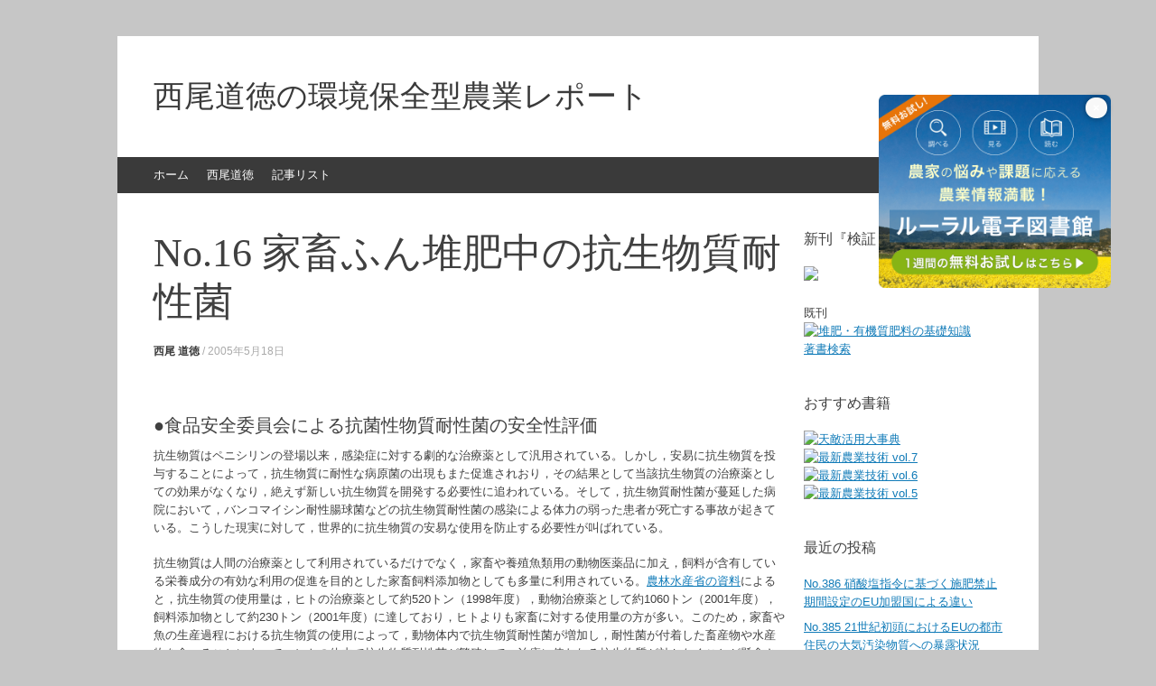

--- FILE ---
content_type: text/html; charset=UTF-8
request_url: https://lib.ruralnet.or.jp/nisio/?p=1297
body_size: 22396
content:
<!DOCTYPE html>
<html lang="ja">
<head>
<meta charset="UTF-8" />
<meta name="viewport" content="width=device-width, initial-scale=1" />
<title>No.16 家畜ふん堆肥中の抗生物質耐性菌 | 西尾道徳の環境保全型農業レポート</title>
<link rel="profile" href="http://gmpg.org/xfn/11" />
<link rel="pingback" href="/nisio/xmlrpc.php" />
<!--[if lt IE 9]>
<script src="/nisio/wp-content/themes/expound/js/html5.js" type="text/javascript"></script>
<![endif]-->

<link rel='dns-prefetch' href='//main00.ruralnet.or.jp' />
<link rel='dns-prefetch' href='//s.w.org' />
<link rel="alternate" type="application/rss+xml" title="西尾道徳の環境保全型農業レポート &raquo; フィード" href="/nisio/?feed=rss2" />
<link rel="alternate" type="application/rss+xml" title="西尾道徳の環境保全型農業レポート &raquo; コメントフィード" href="/nisio/?feed=comments-rss2" />
<link rel='stylesheet' id='expound-style-css'  href='/nisio/wp-content/themes/expound/style.css?ver=20140129' type='text/css' media='all' />
<link rel='https://api.w.org/' href='/nisio/?rest_route=/' />
<link rel="EditURI" type="application/rsd+xml" title="RSD" href="/nisio/xmlrpc.php?rsd" />
<link rel="wlwmanifest" type="application/wlwmanifest+xml" href="/nisio/wp-includes/wlwmanifest.xml" /> 
<link rel='prev' title='No.15 水田の汚濁物質排出量' href='/nisio/?p=1296' />
<link rel='next' title='No.17 精米カドミウム含量の動向' href='/nisio/?p=1298' />
<meta name="generator" content="WordPress 4.6.29" />
<link rel="canonical" href="/nisio/?p=1297" />
<link rel='shortlink' href='/nisio/?p=1297' />
<link rel="alternate" type="application/json+oembed" href="/nisio/?rest_route=%2Foembed%2F1.0%2Fembed&#038;url=https%3A%2F%2Fmain00.ruralnet.or.jp%2Fnisio%2F%3Fp%3D1297" />
<link rel="alternate" type="text/xml+oembed" href="/nisio/?rest_route=%2Foembed%2F1.0%2Fembed&#038;url=https%3A%2F%2Fmain00.ruralnet.or.jp%2Fnisio%2F%3Fp%3D1297&#038;format=xml" />
<style type="text/css" id="custom-background-css">
body.custom-background { background-color: #c6c6c6; }
</style>

<!-- Global site tag (gtag.js) - Google Analytics -->
<script async src="https://www.googletagmanager.com/gtag/js?id=UA-21439431-1"></script>
<script>
  window.dataLayer = window.dataLayer || [];
  function gtag(){dataLayer.push(arguments);}
  gtag('js', new Date());

  gtag('config', 'UA-21439431-1');
</script>

</head>

<body class="single single-post postid-1297 single-format-standard custom-background">
<div id="page" class="hfeed site">
		<header id="masthead" class="site-header" role="banner">
		<div class="site-branding">
			<div class="site-title-group">
				<h1 class="site-title"><a href="/nisio/" title="西尾道徳の環境保全型農業レポート" rel="home">西尾道徳の環境保全型農業レポート</a></h1>
				<h2 class="site-description"></h2>
			</div>
		</div>

		<nav id="site-navigation" class="navigation-main" role="navigation">
			<h1 class="menu-toggle">Menu</h1>
			<a class="skip-link screen-reader-text" href="#content">Skip to content</a>

			<div class="menu"><ul><li ><a href="/nisio/">ホーム</a></li><li class="page_item page-item-1496"><a href="/nisio/?page_id=1496">西尾道徳</a></li><li class="page_item page-item-2562"><a href="/nisio/?page_id=2562">記事リスト</a></li></ul></div>
								</nav><!-- #site-navigation -->
	</header><!-- #masthead -->
	
	<div id="main" class="site-main">

	<div id="primary" class="content-area">
		<div id="content" class="site-content" role="main">

		
			
<article id="post-1297" class="post-1297 post type-post status-publish format-standard hentry category-1">
	<header class="entry-header">
		<h1 class="entry-title">No.16 家畜ふん堆肥中の抗生物質耐性菌</h1>

		<div class="entry-meta">
			<a class="author" rel="author" href="/nisio/?author=6">西尾 道徳</a> / <a class="entry-date" href="/nisio/?p=1297">2005年5月18日</a>		</div><!-- .entry-meta -->
	</header><!-- .entry-header -->

	<div class="entry-content">
		<h2>●食品安全委員会による抗菌性物質耐性菌の安全性評価</h2>
<p>抗生物質はペニシリンの登場以来，感染症に対する劇的な治療薬として汎用されている。しかし，安易に抗生物質を投与することによって，抗生物質に耐性な病原菌の出現もまた促進されおり，その結果として当該抗生物質の治療薬としての効果がなくなり，絶えず新しい抗生物質を開発する必要性に追われている。そして，抗生物質耐性菌が蔓延した病院において，バンコマイシン耐性腸球菌などの抗生物質耐性菌の感染による体力の弱った患者が死亡する事故が起きている。こうした現実に対して，世界的に抗生物質の安易な使用を防止する必要性が叫ばれている。</p>
<p>抗生物質は人間の治療薬として利用されているだけでなく，家畜や養殖魚類用の動物医薬品に加え，飼料が含有している栄養成分の有効な利用の促進を目的とした家畜飼料添加物としても多量に利用されている。<a href="http://www.maff.go.jp/www/counsil/counsil_cont/tikusan/kakaku_bukai/h16-1/siryo9.pdf">農林水産省の資料</a>によると，抗生物質の使用量は，ヒトの治療薬として約520トン（1998年度），動物治療薬として約1060トン（2001年度），飼料添加物として約230トン（2001年度）に達しており，ヒトよりも家畜に対する使用量の方が多い。このため，家畜や魚の生産過程における抗生物質の使用によって，動物体内で抗生物質耐性菌が増加し，耐性菌が付着した畜産物や水産物を食べることによって，ヒトの体内で抗生物質耐性菌が繁殖して，治療に使われる抗生物質が効かなくことが懸念されている。</p>
<p>農林水産省は2003年11月10日に「<a href="http://www.maff.go.jp/syoku_anzen/20031110/giji.pdf">家畜に使用する抗菌性物質に関する意見交換会</a>」を開催し，そこで抗菌性物質（抗生物質と合成抗菌剤）使用に対する懸念が表明された。このことを踏まえ，<a href="http://www.maff.go.jp/www/press/cont/20031208press_1.pdf">農林水産省は2003年12月8日に内閣府の食品安全委員会に対して，家畜に使用されている抗菌性物質の食品安全性評価の検討を依頼した</a>。これを受けて，食品安全委員会は，動物用医薬品・肥料・飼料等合同専門調査会においてこの問題を検討しており，2004年9月30日に「<a href="http://www.fsc.go.jp/senmon/doubutu/taiseikin_hyoukasisin.pdf">家畜等への抗菌性物質の使用により選択される薬剤耐性菌の食品健康影響に関する評価指針</a>」を決定した。この評価指針は，評価する対象を，「家畜等に動物用抗菌性物質を使用することにより選択される薬剤耐性菌が食品を介してヒトに伝播し，ヒトが当該細菌に起因する感染症を発生した場合に，ヒト用抗菌性物質による治療効果が減弱あるいは喪失する可能性及びその程度」に限定し，評価すべき項目や情報をまとめたものである。食品安全委員会は，この評価指針に基づいて，個々の抗菌性物質の安全性を現在検討している。</p>
<h2>●家畜への抗菌性物質の投与と環境問題</h2>
<p>家畜に投与した抗菌性物質とヒトとの間には，薬剤耐性菌が畜産物とともに食されてヒトの体内に入る以外にも，別の感染ルートが想定される。すなわち，（1）薬剤耐性菌の付着した家畜にヒトが接触して感染するルート，（2）薬剤耐性菌の集積した家畜ふんや家畜ふん堆肥を施用した耕地から耐性菌が水に流出し，その水を飲用したり，耕地から飛散した耐性菌の付着した土壌粒子を吸引したりして，ヒトに感染する場合，（3）家畜ふんや家畜ふん堆肥から持ち込まれた耐性菌が土壌中で生き残って，作物体に付着して，ヒトの体内に取り込まれる場合が想定される。この（2）や（3）は環境を介した感染だが，これらのルートによって実際に家畜由来の薬剤耐性菌がヒトに取り込まれたことを証明する研究結果はまだない。しかし，これに関連する研究が最近公表された（Kobashi, Y., A. Hasebe and M. Nishio （2005） Antibiotic-resistant bacteria from feces of livestock, farmyard manure and farmland in Japan &#8211; case report-. Microbes and Environments 20: 53-60）。その概要を紹介する。</p>
<h2>●抗生物質耐性菌は土壌中に広く存在し，家畜ふん堆肥の添加で増加する</h2>
<p>厳密に比較可能な試験区，つまり，抗生物質添加および無添加飼料で飼養した家畜のふんや，それらから調製した堆肥，ならびに，それらの施用および無施用の土壌での比較ではないが，豚と鶏のふん，豚，鶏および牛ふん堆肥や，土壌中の抗生物質耐性細菌数を調べ，次の結果がえられた。</p>
<ul>
<li>（1）家畜ふんやその堆肥を全く施用したことのない畑土壌や筑波山の森林土壌，ならびに，抗生物質を全く添加していない飼料で飼養した鶏のふんからも，抗生物質耐性細菌がかなりのレベルで検出された。これは，土壌中には抗生物質生成菌が常時生息するために，生存のために抗生物質に対する耐性を獲得した細菌が生息しているためと推定された。</li>
<li>（2）一方，抗生物質添加飼料で飼養した豚の生ふん中の抗生物質（6種類：アンピシリン，バンコマイシン，カナマイシン，クロラムフェニコール，リファンピシンおよびテトラサイクリン）に耐性な細菌出現頻度は，サンプルによって異なったが，全生細菌に対する耐性菌の割合はアンピシリンで0.3〜83％，カナマイシンで2〜34％，テトラサイクリンで0〜100％で，耐性菌レベルが非常に高いケースが存在した。</li>
<li>（3）鶏ふん堆肥（100t/ha・年）を10年間連用した畑土壌ではアンピシリン耐性菌が対照土壌の約10倍に増加して，全生細菌数とほぼ同じレベルにまで増加していた事例も存在した。</li>
<li>（4）上記の（2）と（3）の結果から，家畜ふんや家畜ふん堆肥を施用すると，土壌に常在している抗生物質耐性菌のレベル以上に，家畜ふんや家畜ふん堆肥由来の抗生物質耐性菌が増加すると推定された。</li>
<li>（5）6種類の抗生物質のいずれかに耐性な細菌株を分離して，残り5種類の抗生物質に対する耐性を調べた結果，抗生物質添加飼料で飼養した豚の生ふんから分離された抗生物質耐性菌株のほとんど全てが，6種類の抗生物質に耐性な多剤耐性菌であった。しかし，家畜ふん堆肥無施用の畑土壌からの耐性細菌株では，テトラサイクリン耐性菌株のみが，6種類の抗生物質全てに耐性であったが，他の抗生物質に耐性な菌株の多くは2〜3種類の抗生物質に耐性なだけであり，森林土壌から分離された耐性菌株の大部分は2〜3種類の抗生物質に耐性なだけであった。この結果から，家畜消化管内で抗生物質に暴露されると，細菌の多剤耐性の程度が高まることが推定された。</li>
</ul>
<h2>●高温堆肥化によって抗生物質耐性菌がほぼ完全に消滅</h2>
<p>養豚および養鶏経営体の製造した家畜ふん堆肥と，ホームセンターで市販されている家畜（豚，鶏，牛）ふん堆肥の抗生物質耐性細菌数を調べた結果，1例を除いて，抗生物質耐性菌が高レベルで検出された。耐性菌がほとんど検出されなかった例は，鶏ふんを屋内で高温を発しながら堆肥化したものであった（図1）。この結果から，高温（恐らく70℃前後）が出るほどの堆肥化を行えば，耐性菌をほぼ完全に死滅させることが可能と推定された。</p>
<p><img src="/libnews/.img/149_img1_1601.gif" alt="" /></p>
<h2>●飼料添加抗生物質の影響をどう考えるか</h2>
<p>飼料に添加した抗生物質がふんに排泄され，堆肥化しても残ることに対して不安を抱いている人が多い。しかし，抗生物質が土壌粒子に吸着されると，微生物に分解されにくくなるが，家畜ふん中では抗生物質は比較的容易に微生物に分解されると考えられる。抗生物質そのものよりも，抗生物質耐性菌の影響の方が問題であろう。</p>
<p>女子栄養大学の上田茂子教授は，検査した有機肥料の5〜25%からバンコマイシン耐性腸球菌を検出し，同菌が国産および輸入野菜のそれぞれ33および34%から検出したことを報告している（上田茂子 （2002） 衛生微生物の面から有機資源をリサイクルできるか？　日本土壌肥料学会講演要旨集。48:172）。そして，有機資源のリサイクルに際して，抗生物質耐性菌を断ち切るために，十分な発酵熱が必要であることを指摘している。</p>
<p>こうした家畜ふん→土壌→作物→人間のルートを断ち切る観点から，堆肥化条件を再点検することが必要であろう。</p>
			</div><!-- .entry-content -->

	<footer class="entry-meta">
		<a class="entry-date" href="/nisio/?p=1297">2005年5月18日</a> in <a href="/nisio/?cat=1" rel="category">西尾道徳の環境保全型農業レポート</a>. 	</footer><!-- .entry-meta -->
</article><!-- #post-## -->
			<div class="related-content">
	<h3 class="related-content-title">Related posts</h3>
	
		<article id="post-4944" class="post-4944 post type-post status-publish format-standard hentry category-1">

			
			<header class="entry-header">
				<h3 class="entry-title"><a href="/nisio/?p=4944" title="Permalink to No.386 硝酸塩指令に基づく施肥禁止期間設定のEU加盟国による違い" rel="bookmark">No.386 硝酸塩指令に基づく施肥禁止期間設定のEU加盟国による違い</a></h3>
			</header><!-- .entry-header -->

		</article>

	
		<article id="post-4927" class="post-4927 post type-post status-publish format-standard hentry category-1">

			
			<header class="entry-header">
				<h3 class="entry-title"><a href="/nisio/?p=4927" title="Permalink to No.385 21世紀初頭におけるEUの都市住民の大気汚染物質への暴露状況" rel="bookmark">No.385 21世紀初頭におけるEUの都市住民の大気汚染物質への暴露状況</a></h3>
			</header><!-- .entry-header -->

		</article>

	
		<article id="post-4919" class="post-4919 post type-post status-publish format-standard hentry category-1">

			
			<header class="entry-header">
				<h3 class="entry-title"><a href="/nisio/?p=4919" title="Permalink to No.384 紙巻きタバコの微量元素の健康影響" rel="bookmark">No.384 紙巻きタバコの微量元素の健康影響</a></h3>
			</header><!-- .entry-header -->

		</article>

	</div>

				<nav role="navigation" id="nav-below" class="navigation-post">
		<h1 class="screen-reader-text">Post navigation</h1>

	
		<div class="nav-previous"><a href="/nisio/?p=1296" rel="prev"><span class="meta-nav">&larr;</span>&nbsp;No.15 水田の汚濁物質排出量</a></div>		<div class="nav-next"><a href="/nisio/?p=1298" rel="next">No.17 精米カドミウム含量の動向&nbsp;<span class="meta-nav">&rarr;</span></a></div>
	
	</nav><!-- #nav-below -->
	
			
		
		</div><!-- #content -->
	</div><!-- #primary -->

	<div id="secondary" class="widget-area" role="complementary">
				<aside id="text-6" class="widget widget_text"><h1 class="widget-title">新刊『検証 有機農業』</h1>			<div class="textwidget"><a href="/nisio/?p=3940/"><img src="http://main00.ruralnet.or.jp/nisio/wp-content/uploads/2019/03/9784540181146-207x300x50.gif"></a>
<br>
<br>
既刊
<br>
<a href="http://shop.ruralnet.or.jp/search/?auid=14167&lib=201602"><img src="
http://main00.ruralnet.or.jp/nisio/wp-content/uploads/2016/02/9784540071973.jpg" alt="堆肥・有機質肥料の基礎知識"></a><br>
<a href="http://shop.ruralnet.or.jp/search/?auid=14167&lib=201602">著書検索</a></div>
		</aside><aside id="text-8" class="widget widget_text"><h1 class="widget-title">おすすめ書籍</h1>			<div class="textwidget"><a href="http://shop.ruralnet.or.jp/b_no=01_54015159/?lib=201608"><img src="http://main00.ruralnet.or.jp/nisio/wp-content/uploads/2016/08/97845401515901.gif
" alt="天敵活用大事典"></a><br>
<a href="http://shop.ruralnet.or.jp/b_no=01_54014164/?lib=201602"><img src="http://main00.ruralnet.or.jp/nisio/wp-content/uploads/2016/02/54014164-e1456812139304.jpg
" alt="最新農業技術 vol.7"></a><br>
<a href="http://shop.ruralnet.or.jp/b_no=01_54013072/?lib=201602"><img src="
http://main00.ruralnet.or.jp/nisio/wp-content/uploads/2016/02/54013072-e1456812103536.jpg" alt="最新農業技術 vol.6"></a><br>
<a href="http://shop.ruralnet.or.jp/b_no=01_54012076/?lib=201602"><img src="
http://main00.ruralnet.or.jp/nisio/wp-content/uploads/2016/02/54012076-e1456812118811.jpg" alt="最新農業技術 vol.5"></a></div>
		</aside>		<aside id="recent-posts-2" class="widget widget_recent_entries">		<h1 class="widget-title">最近の投稿</h1>		<ul>
					<li>
				<a href="/nisio/?p=4944">No.386 硝酸塩指令に基づく施肥禁止期間設定のEU加盟国による違い</a>
						</li>
					<li>
				<a href="/nisio/?p=4927">No.385 21世紀初頭におけるEUの都市住民の大気汚染物質への暴露状況</a>
						</li>
					<li>
				<a href="/nisio/?p=4919">No.384 紙巻きタバコの微量元素の健康影響</a>
						</li>
					<li>
				<a href="/nisio/?p=4913">No. 383 イギリスに定着しているミミズを捕食する外来性プラナリア</a>
						</li>
					<li>
				<a href="/nisio/?p=4894">No.382 EUの土壌戦略策定方針</a>
						</li>
					<li>
				<a href="/nisio/?p=4874">No.381 1990〜2017年におけるOECD加盟国の農業環境指標の概要</a>
						</li>
					<li>
				<a href="/nisio/?p=4794">No.380 世界中の農業を有機農業に転換するには食餌の変更が必要</a>
						</li>
					<li>
				<a href="/nisio/?p=4779">No.379 農業由来の硝酸塩汚染地点を推定する新しい手法</a>
						</li>
					<li>
				<a href="/nisio/?p=4760">No.378 革新的食糧増産技術といえども持続可能な開発目標を達成しにくい</a>
						</li>
					<li>
				<a href="/nisio/?p=4755">No.377 新型コロナウイルス感染症　下水道を介した伝播のリスク</a>
						</li>
					<li>
				<a href="/nisio/?p=4733">No.376 生物多様性重視の持続可能なコムギ生産技術</a>
						</li>
					<li>
				<a href="/nisio/?p=4725">No.375 EUにおける農業からのPM2.5の排出削減の費用とその便益</a>
						</li>
					<li>
				<a href="/nisio/?p=4701">No.374 有機と慣行の食品で栄養品質に有意差がない〜イタリアの研究の誤り</a>
						</li>
					<li>
				<a href="/nisio/?p=4685">No.373 ナノ農薬の概要</a>
						</li>
					<li>
				<a href="/nisio/?p=4671">No.372 ナノ肥料の概要</a>
						</li>
					<li>
				<a href="/nisio/?p=4656">No. 371 環境中の極低濃度の抗生物質が耐性菌の蔓延を助長</a>
						</li>
					<li>
				<a href="/nisio/?p=4635">No. 370 化学肥料施用量増加禁止の法律が中国農業に及ぼす影響</a>
						</li>
					<li>
				<a href="/nisio/?p=4612">No. 369 有機農業助長策としてのグリーン公共調達の効果</a>
						</li>
					<li>
				<a href="/nisio/?p=4410">No. 368 COVID-19の流行による世界の二酸化炭素発生量の減少</a>
						</li>
					<li>
				<a href="/nisio/?p=4373">No. 367 アメリカの家畜糞尿の堆肥化に関するガイドライン</a>
						</li>
				</ul>
		</aside>		<aside id="text-9" class="widget widget_text"><h1 class="widget-title">新刊『検証 有機農業』</h1>			<div class="textwidget"><a href="/nisio/?p=3940/"><img src="http://main00.ruralnet.or.jp/nisio/wp-content/uploads/2019/03/9784540181146-207x300x50.gif"></a></div>
		</aside><aside id="text-3" class="widget widget_text"><h1 class="widget-title">ルーラル電子図書館</h1>			<div class="textwidget"><ul>
<li><a href="/genno/">現代農業</a></li>
<li><a href="/taikei/">農業技術大系</a></li>
<li><a href="/nrpd/">農業技術事典（NAROPEDIA)</a></li>
<li><a href="/boujo/">病害虫・雑草の診断と防除</a></li>
<li><a href="/cgi-bin/ruralnouyaku1.php">登録農薬</a></li>
<li><a href="/ns/">日本農書全集</a></li>
<li><a href="/video/">ビデオ</a></li>
<li><a href="/nyumon/">農業入門</a></li>
<li><a href="/syoku/">日本の食生活全集</a></li>
</ul>
</div>
		</aside>			</div><!-- #secondary -->
	</div><!-- #main -->

	<footer id="colophon" class="site-footer" role="contentinfo">
		<div class="site-info">
			<a href="http://wordpress.org/" rel="generator">Proudly powered by WordPress</a><span class="sep"> | </span>Theme: Expound by <a href="http://kovshenin.com/" rel="designer">Konstantin Kovshenin</a>		</div><!-- .site-info -->
	</footer><!-- #colophon -->
</div><!-- #page -->

<script type='text/javascript' src='/nisio/wp-content/themes/expound/js/navigation.js?ver=20120206'></script>
<script type='text/javascript' src='/nisio/wp-content/themes/expound/js/skip-link-focus-fix.js?ver=20130115'></script>
<script type='text/javascript' src='/nisio/wp-includes/js/wp-embed.min.js?ver=4.6.29'></script>


<script type="text/javascript" src="/js/non_member_banner18.js"></script>

</body>
</html>


--- FILE ---
content_type: application/javascript
request_url: https://lib.ruralnet.or.jp/js/non_member_banner18.js
body_size: 2854
content:
/***
if(typeof jQuery == "undefined"){
  var req = new XMLHttpRequest();
  req.open("GET", "/assets/js/jquery.min.js", false);
  req.send("");
  eval(req.responseText);
}
***/

//
function getCookieValue(key) {
    const cookies = document.cookie.split(';');
    for (let cookie of cookies) {
        var cookiesArray = cookie.split('=');
        if (cookiesArray[0].trim() == key.trim()) {
            return cookiesArray[1];  // (key[0],value[1])
        }
    }
    return '';
}
//
function bannerClose(){
 var obj = document.getElementById("bana");
 obj.style.display = "none";
}

let style1 = `<style>
 .side_bana_ {
  margin: 20px 0 0 0;
  width: 257.333px;
  position: fixed;
  top: 85px;
  right: 50px;
  z-index: 999999;
  /*border: 1px solid #000;*/
 }
 .banner-close_ {
  font-weight: bold;
  position: absolute;
  top: 3px;
  right: 4px;
  z-index: 99999;
  padding: 4px 8px;
  border: none;
  background-color: #f8f8f8;
  border-radius: 25px;
  cursor: pointer;
  -webkit-box-shadow: 0 0 7px rgb(0 0 0 / 40%);
  box-shadow: 0 0 7px rgb(0 0 0 / 40%);
 }
</style>`;
let style2 = `<style>
 .side_bana_ {
  width: 50%;
  position: fixed;
  bottom: -13vw;
  left: 50%;
  transform: translate(-50%, -50%);
 }
 .banner-close_ {
  font-weight: bold;
  font-size: 30px;
  position: absolute;
  top: 3px;
  right: 4px;
  z-index: 99999;
  padding: 1px 10px 4px 10px;
  border: none;
  background-color: #f8f8f8;
  border-radius: 25px;
  cursor: pointer;
  -webkit-box-shadow: 0 0 7px rgb(0 0 0 / 40%);
  box-shadow: 0 0 7px rgb(0 0 0 / 40%);
 }
</style>`;
let style3 = style2.replace('width: 50%;', 'width: 30%;');
style3 = style3.replace('font-size: 30px;', 'font-size: 18px;');

var direction = 0;
var rural = getCookieValue('RURALU');
if(rural == '') {
	if(window.innerWidth < 1024){
		direction = Math.abs(window.orientation);
		if(direction == 90) {
			document.write(style3);
			// 横向きの処理
			console.log("yoko");
		} else {
			document.write(style2);
			// 縦向きの処理
			console.log("tate");
		}
	}
	else
		document.write(style1);

	document.write('<div class="side_bana_" id="bana"><button class="banner-close_" id="bana-close" onclick="bannerClose()">×</button><a href="/regist_free/"><img src="/assets/images/bnr_08a.png" alt="" style="width: 100%;" /></a></div>');
}

// 端末の傾きを検知する
window.addEventListener("orientationchange", () => {
	// 端末の傾きを絶対値で取得する
	direction = Math.abs(window.orientation);
	if(direction == 90) {
		// 横向きの処理
		console.log("yoko");
		document.getElementById('bana').style.width = '30%';
		document.getElementById('bana-close').style.fontSize = '18px';
	} else {
		// 縦向きの処理
		console.log("tate");
		document.getElementById('bana').style.width = '50%';
		document.getElementById('bana-close').style.fontSize = '30px';
	}
});

